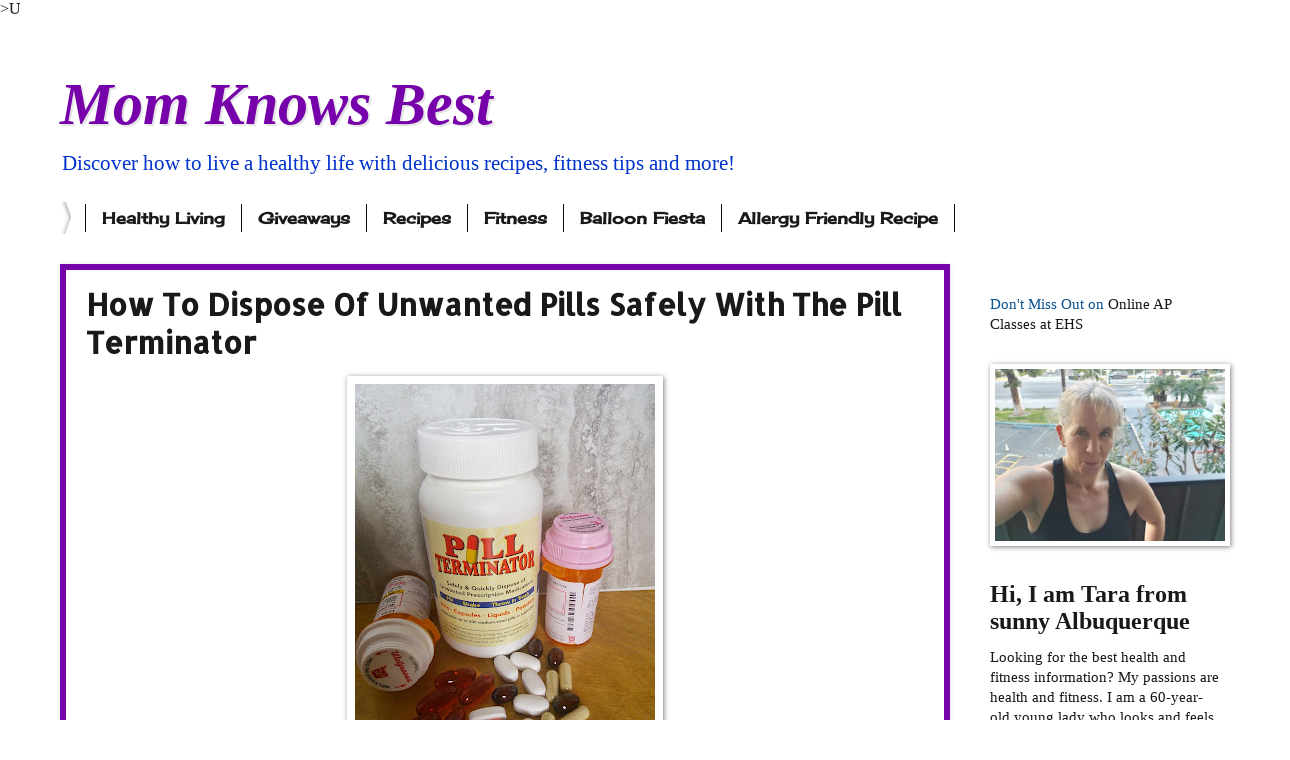

--- FILE ---
content_type: text/html; charset=utf-8
request_url: https://www.google.com/recaptcha/api2/aframe
body_size: 269
content:
<!DOCTYPE HTML><html><head><meta http-equiv="content-type" content="text/html; charset=UTF-8"></head><body><script nonce="rDBg5vhvRW4qBxEa3QwRvQ">/** Anti-fraud and anti-abuse applications only. See google.com/recaptcha */ try{var clients={'sodar':'https://pagead2.googlesyndication.com/pagead/sodar?'};window.addEventListener("message",function(a){try{if(a.source===window.parent){var b=JSON.parse(a.data);var c=clients[b['id']];if(c){var d=document.createElement('img');d.src=c+b['params']+'&rc='+(localStorage.getItem("rc::a")?sessionStorage.getItem("rc::b"):"");window.document.body.appendChild(d);sessionStorage.setItem("rc::e",parseInt(sessionStorage.getItem("rc::e")||0)+1);localStorage.setItem("rc::h",'1766515832607');}}}catch(b){}});window.parent.postMessage("_grecaptcha_ready", "*");}catch(b){}</script></body></html>